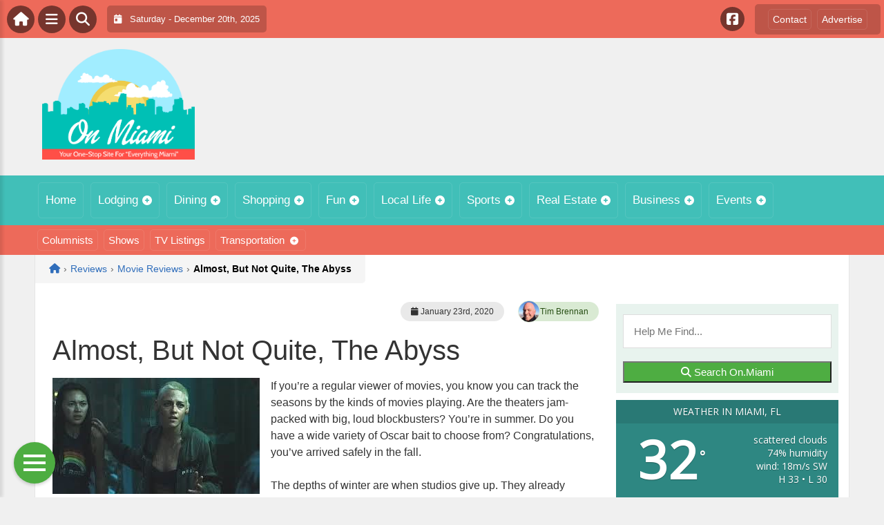

--- FILE ---
content_type: text/html; charset=UTF-8
request_url: https://on.miami/wp-admin/admin-ajax.php
body_size: 2
content:
<div id="awesome-weather-miami" class="custom-bg-color awesome-weather-wrap awecf awe_with_stats awe_without_icons awe_with_forecast awe_extended awe_wide awe-cityid-5640350 awe-code-802 awe-desc-scattered-clouds"  style=" background-color: #2E8782; color: #ffffff; ">


	
	<div class="awesome-weather-header awecf"><span>Weather in Miami, FL</span></div>

		
		<div class="awecf">
		<div class="awesome-weather-current-temp">
			<strong>
			32<sup>&deg;</sup>
						</strong>
		</div><!-- /.awesome-weather-current-temp -->
		
				<div class="awesome-weather-todays-stats">
			<div class="awe_desc">scattered clouds</div>
			<div class="awe_humidty">74% humidity</div>
			<div class="awe_wind">wind: 18m/s SW</div>
			<div class="awe_highlow">H 33 &bull; L 30</div>	
		</div><!-- /.awesome-weather-todays-stats -->
				</div>
		
		
		
		<div class="awesome-weather-forecast awe_days_4 awecf">
	
							<div class="awesome-weather-forecast-day">
										<div class="awesome-weather-forecast-day-temp">40<sup>&deg;</sup></div>
					<div class="awesome-weather-forecast-day-abbr">Sat</div>
				</div>
							<div class="awesome-weather-forecast-day">
										<div class="awesome-weather-forecast-day-temp">35<sup>&deg;</sup></div>
					<div class="awesome-weather-forecast-day-abbr">Sun</div>
				</div>
							<div class="awesome-weather-forecast-day">
										<div class="awesome-weather-forecast-day-temp">51<sup>&deg;</sup></div>
					<div class="awesome-weather-forecast-day-abbr">Mon</div>
				</div>
							<div class="awesome-weather-forecast-day">
										<div class="awesome-weather-forecast-day-temp">44<sup>&deg;</sup></div>
					<div class="awesome-weather-forecast-day-abbr">Tue</div>
				</div>
				
		</div><!-- /.awesome-weather-forecast -->
	
		
		
	

</div><!-- /.awesome-weather-wrap: wide -->